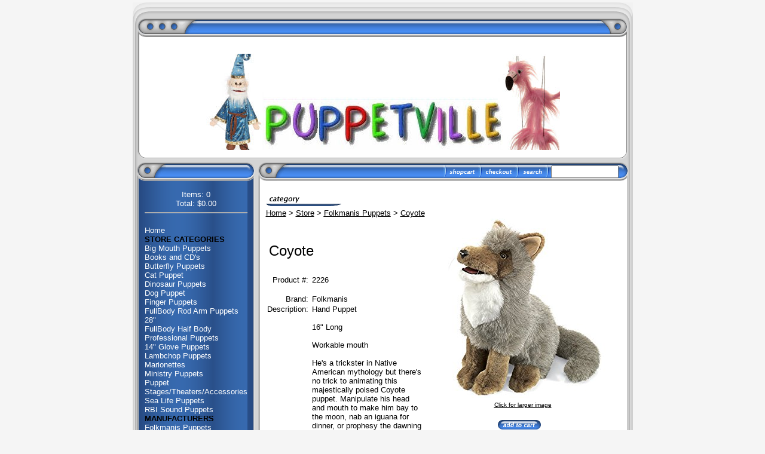

--- FILE ---
content_type: text/html; charset=UTF-8
request_url: https://www.puppetville.com/store/show_product/?product_id=6920475&referer=
body_size: 5059
content:
<!DOCTYPE html>
<html>
<head>
<title>Coyote  - 2226</title>
<meta http-equiv='Content-Type' content='text/html; charset=UTF-8'>
<meta name='keywords' content='Coyote  - 2226'>
<meta name='description' content='Hand Puppet 
16&quot; Long 
Workable mouth
He's a trickster in Native American mythology but there's no trick to animating this majestically poised Coyote puppet. Manipulate his head and mouth to make him bay to the moon, nab an iguana for'>

<script type="text/javascript">

				(function(i,s,o,g,r,a,m){i['GoogleAnalyticsObject']=r;i[r]=i[r]||function(){
				(i[r].q=i[r].q||[]).push(arguments)},i[r].l=1*new Date();a=s.createElement(o),
				m=s.getElementsByTagName(o)[0];a.async=1;a.src=g;m.parentNode.insertBefore(a,m)
				})(window,document,'script','//www.google-analytics.com/analytics.js','ga');

				ga('create', 'UA-1719392-2', 'auto');  // Replace with your property ID.
				ga('send', 'pageview');
				</script>

<link rel='stylesheet' type='text/css' href='/themes/common/global.css'>
<link rel='stylesheet' type='text/css' href='/themes/plastic/blue/stylesheet.css'>
<link rel='stylesheet' type='text/css' href='/themes/plastic/standard.css'>
<script type='text/javascript' src='/themes/scripts/standard.js'></script>
<script type='text/javascript' src='/themes/scripts/jquery.js'></script>
<style>
	body { margin: 4px 0; padding: 0; background-color: #F5F5F5; }
	.blockimg img { display: block; }
</style>
</head>

<body onload='stretch_heights();' onresize='stretch_heights();'>

	<table class="nospace" style="width: 600px; position: relative; margin: 0 auto;">
	<tr>
		<td style="width: 100%;">
			<table class="nospace" style="width: 100%;">
			<tr>
				<td>
					<table class="nospace" style="width: 100%;">
					<tr>
						<td style="width: 31px;"><img src="/themes/plastic/blue/images/top_l.gif" width="31" height="26" class="nospaceimg" alt=""></td>
						<td style="background: url('/themes/plastic/blue/images/top.gif'); height: 26px;">&nbsp;</td>
						<td style="width: 31px;"><img src="/themes/plastic/blue/images/top_r.gif" width="31" height="26" class="nospaceimg" alt=""></td>
					</tr>
					</table>
				</td>
			</tr>
			<tr>
				<td>
					<table class="nospace" style="width: 100%;">
					<tr>
						<td style="width: 113px;"><img src="/themes/plastic/blue/images/logo_tl.gif" width="113" height="32" class="nospaceimg" alt=""></td>
						<td style="background: url('/themes/plastic/blue/images/logo_t.gif');">&nbsp;</td>
						<td style="width: 60px;"><img src="/themes/plastic/blue/images/logo_tr.gif" width="60" class="nospaceimg" height="32" alt=""></td>
					</tr>
					</table>
				</td>
			</tr>
			<tr>
				<td>
					<table class="nospace" style="width: 100%;">
					<tr>
						<td style="background: url('/themes/plastic/blue/images/logo_l.gif'); width: 22px;">
							<img src="/themes/plastic/blue/images/logo_l.gif" width="22" alt="">
						</td>
						<td style="background-color: #FFFFFF;">
							<img src="/themes/plastic/blue/images/logo.gif" height="25" width="15" alt="">
							<DIV style='text-align:Center'><A HREF="http://www.puppetville.com/"><IMG SRC="/image_manager/company_logo.JPG" width="592" height="161" ALT="Puppetville Logo" style="border:0;"></A></DIV>
						
						</td>
						<td style="background: url('/themes/plastic/blue/images/logo_r.gif'); width: 21px;">
							<img src="/themes/plastic/blue/images/logo_r.gif" width="21" alt="">
						</td>
					 </tr>
					 </table>
				</td>
			</tr>
			<tr>
				<td>
					<table class="nospace" style="width: 100%;">
					<tr>
						<td style="width: 22px;">
							<img src="/themes/plastic/blue/images/logo_bl.gif" width="22" height="18" class="nospaceimg" alt="">
						</td>
						<td style="background: url('/themes/plastic/blue/images/logo_b.gif'); height: 18px;">&nbsp;</td>
						<td style="width: 21px;">
							<img src="/themes/plastic/blue/images/logo_br.gif" width="21" height="18" class="nospaceimg" alt="">
						</td>
					</tr>
					</table>
				</td>
			</tr>
			</table>
		</td>
	</tr>
	<tr>
		<td>
		 	<table class="nospace" style="width: 100%;">
		 	<tr class="blockimg">
				<td style="width: 20px; height: 31px;">
					<img src="/themes/plastic/blue/images/nav_tl_1.gif" width="20" height="31" class="nospaceimg" alt="">
				</td>
				<td style="background: url('/themes/plastic/blue/images/nav_t.gif') repeat-x; height: 31px; width: 120px;">
					<img src="/themes/plastic/blue/images/nav_tl_2.gif" width="35" height="31" class="nospaceimg" alt="">
				</td>
				<td style="width: 15px; height: 31px;">
					<img src="/themes/plastic/blue/images/nav_tr.gif" width="15" height="31" class="nospaceimg" alt="">
				</td>
				<td style="width: 12px; height: 31px;">
					<img src="/themes/plastic/blue/images/content_tl_tl.gif" width="12" height="31" class="nospaceimg" alt="">
				</td>
				<td style="width: 100%;">
					    
				<script type="text/javascript">
				<!--
				function reset_search(f){
					f.already_submitted.value="0";
				}
				function submit_search(f){
					if (f.already_submitted.value == "1"){
						alert("Search in process.");
						f.already_submitted.value="0";
						return false;
					} else {
						f.already_submitted.value="1";
						return true;
					}
				}
				-->
				</script>
				<FORM style="display:inline;" ACTION="/store/list_products/" METHOD="GET" onsubmit="return submit_search(this);">
				<input type="hidden" name="already_submitted" value="0">
					<table class="nospace" style="width: 100%; position: relative;">
					<tr>
						<td style="background: url('/themes/plastic/blue/images/content_t.gif') repeat-x; height: 31px;">
							<img src="/themes/plastic/blue/images/content_tl.gif" width="42" height="31" class="nospaceimg" alt="">
						</td>						
						<td style="background: url('/themes/plastic/blue/images/content_t.gif') repeat-x; width: 59px;">
							<a href="/store/shopcart/"><img src="/themes/plastic/blue/images/shopcart.gif" width="59" height="31" class="nospaceimg" alt=""></a>
						</td>
						<td style="background: url('/themes/plastic/blue/images/content_t.gif') repeat-x; width: 62px;">
							<a href="/store/checkout/"><img src="/themes/plastic/blue/images/checkout.gif" width="62" height="31" class="nospaceimg" alt=""></a>
						</td>
						<td style="background: url('/themes/plastic/blue/images/content_t.gif') repeat-x; width: 60px;">
							<input type="image" src="/themes/plastic/blue/images/search.gif" alt="search" class="nospaceimg" width="60" height="31">
						</td>
						<td style="width: 94px;" class="search_box">
							<input type="text" size="12" name="search_desc" class="search-input nospaceimg" onChange="reset_search(this.form)">
						</td>
						<td style="background: url('/themes/plastic/blue/images/search_box_r.gif') repeat-x; width: 6px; height: 31px;">
							<img src="/themes/plastic/blue/images/spacer.gif" width="6" height="31" class="nospaceimg" alt="">
						</td>
					</tr>
					</table>
					</form>
				</td>
				<td style="background: url('/themes/plastic/blue/images/search_box_r_r.gif') repeat-x; width: 18px; height: 31px;">
					<img src="/themes/plastic/blue/images/spacer.gif" width="18" height="31" class="nospaceimg" alt="">
				</td>
			</tr>
			<tr style="width: 100%;">
				<td style="background: url('/themes/plastic/blue/images/nav_l.gif'); width: 20px;">
					<img src="/themes/plastic/blue/images/nav_l.gif" width="20" alt="">
				</td>
				<td style="background: url('/themes/plastic/blue/images/nav.gif'); vertical-align: top; width: 120px;">
					<img src="/themes/plastic/blue/images/spacer.gif" width="120" height="1" alt="">
					<table class="nospace" style="width: 100%;">
					<tr>
						<td style="height: 10px; text-align: center; color: #FFFFFF;">
							Items: 0<BR>
Total: $0.00<BR>

							<hr>
						</td>
					</tr>
					<tr>
						<td class="nav_main" style="vertical-align: top;">
							<div class="nav">
							<br>
							<A HREF="/">Home</A><BR>
<A HREF=""><strong><font color="black">STORE CATEGORIES</font><strong></A><BR>
<A HREF="http://www.puppetville.com/store-categories-Big-Mouth-Puppets_1900105.html">Big Mouth Puppets</A><BR>
<A HREF="http://www.puppetville.com/store/categories/Books-CD's-and-Tapes_999958.html">Books and CD's</A><BR>
<A HREF="/butterfly-puppets/">Butterfly Puppets</A><BR>
<A HREF="/cat-puppet/">Cat Puppet</A><BR>
<A HREF="/dinosaurs/">Dinosaur Puppets</A><BR>
<A HREF="/dogs/">Dog Puppet</A><BR>
<A HREF="http://www.puppetville.com/store-categories-Finger-Puppets-2_2486515.html">Finger Puppets</A><BR>
<A HREF="http://www.puppetville.com/store-categories-Full-Body-28-Characters_2215150.html">FullBody Rod Arm Puppets 28"</A><BR>
<A HREF="http://www.puppetville.com/store-categories-Fullbody-Halfbody-Puppets_3161891.html">FullBody Half Body Professional Puppets</A><BR>
<A HREF="http://www.puppetville.com/store-categories-Glove-Puppets_2005444.html">14" Glove Puppets </A><BR>
<A HREF="http://www.puppetville.com/store-categories-Lambchop-Puppets_1564729.html">Lambchop Puppets</A><BR>
<A HREF="http://www.puppetville.com/store-categories-Marionettes_119678.html">Marionettes</A><BR>
<A HREF="http://www.puppetville.com/store-categories-Ministry-Sets_666100.html">Ministry Puppets</A><BR>
<A HREF="http://www.puppetville.com/store-categories-Puppet-Theaters_541470.html">Puppet Stages/Theaters/Accessories</A><BR>
<A HREF="http://www.puppetville.com/store-categories-Sea-Life_3069650.html">Sea Life Puppets</A><BR>
<A HREF="http://www.puppetville.com/store-categories-RBI-Sound-Puppets_4296447.html">RBI Sound Puppets</A><BR>
<A HREF=""><strong><font color="black">MANUFACTURERS</font><strong></A><BR>
<A HREF="http://www.puppetville.com/store-categories-Folkmanis-Puppets_804049.html">Folkmanis Puppets</A><BR>
<A HREF="http://www.puppetville.com/store-categories-RBI-Sound-Puppets_4296447.html">RBI Sound Puppets</A><BR>
<A HREF="http://www.puppetville.com/store-categories-New-Silly-Puppets_2952159.html">Silly Puppets</A><BR>
<A HREF="http://www.puppetville.com/store-categories-Sunny-Puppets_2525611.html">Sunny Toys</A><BR>
<A HREF=""><strong><font color="black">PUPPET IDEAS</font><strong></A><BR>
<A HREF="/information-on-making-felt-puppets/">Felt-puppet-making-information</A><BR>
<A HREF="/traveling_puppet_stage_plan/">Stage Instructions</A><BR>
<A HREF=""><strong><font color="black">INFORMATIONAL PAGES</font><strong></A><BR>
<A HREF="/links-resources/">Links and Resources</A><BR>
<A HREF="/teacher-help-page/">Teacher-Help-Page</A><BR>
<A HREF="/how-to-operate-a-marionette/">How to operate a Marionette?</A><BR>
<A HREF="/puppet-cleaning-instructions/">How to Clean Puppets?</A><BR>
<A HREF="/leadfree-toys/">Leadfree Toys</A><BR>
<A HREF="/marionettes-information/">Marionette Information</A><BR>
<A HREF=""><strong><font color="black">GENERAL INFO.</font><strong></A><BR>
<A HREF="/welcome-to-puppetville/">Welcome to Puppetville</A><BR>
<A HREF="/order-form/">Order Form (printable)</A><BR>
<A HREF="/testimonials/">Testimonials</A><BR>
<A HREF="/privacy_policy/">Privacy Policy</A><BR>
<A HREF="/store_policies/">Store Policies</A><BR>
<A HREF="/holiday-shipping/">holiday-shipping</A><BR>
<A HREF="/fish-puppets/">fish-puppets-for-sale </A><BR>
<A HREF="/peeper-puppets/">peeper puppets</A><BR>
<A HREF="/3-little-pigs/">Three Little Pigs Script</A><BR>
<A HREF="/3-little-pigs-houses/">Three Little Pigs House Plans</A><BR>
<A HREF="/three-pig-hints/">Bring the 3 Pigs to Life</A><BR>
<A HREF="/billy-goat-gruff/">billy-goat-gruff-information</A><BR>
<A HREF="/coupon-offers/">Coupons Offers</A><BR>
<A HREF="/espanola-pagina/">española-página</A><BR>
<A HREF="">new menu item</A><BR>

							</div>
						</td>
					</tr>
					</table>
				</td>
				<td style="background: url('/themes/plastic/blue/images/nav_r.gif'); width: 15px;">
					<img src="/themes/plastic/blue/images/nav_r.gif" alt="">
				</td>
				<td style="background: url('/themes/plastic/blue/images/content_l.gif'); width: 12px;">
					<img src="/themes/plastic/blue/images/content_l.gif" alt="">
				</td>
				<td style="width: 100%; vertical-align: top; background-color: #FFFFFF;">
					<img src="/themes/plastic/blue/images/spacer.gif" width="600" height="1" alt="">
					<div id="main_content">
					<SCRIPT LANGUAGE = "JavaScript">
<!-- 
 function OpenImageWindow(url,id,width,height) {
   var rand_name = 'image_'+id;
   width = (width  - 0) + 20;
   height = (height  - 0) + 20;
   newWindow = window.open(url, rand_name,"toolbar=0,location=0,directories=0,status=0,menubar=0,scrollbars=0, resizable=0,width="+width+",height="+height,'true');
   newWindow.window.focus();
 }
 function OpenWindow(url, id) {
   var rand_name = 'image_'+id;
   window.open(url, rand_name);
 }
// -->
</SCRIPT>
  <TABLE bordercolor="" border=0>
    <TR>
      <TD valign="top">
        <TABLE bordercolor="" border=0>
          <FORM ACTION="/store/shopcart/" METHOD="POST" name ="mainform" onsubmit="return validate_form ( );">
          <INPUT TYPE="Hidden" NAME="product_id" VALUE="6920475">
          <INPUT TYPE="Hidden" NAME="add" VALUE="1">
          <TR>
            <TD CLASS="category_seperator" align="left" valign="top">
            <IMG SRC="/themes/plastic/blue/store/category.gif" width="126" height="24" BORDER="0" ALT=""><BR>
              <a href="http://www.puppetville.com" class="category_link">Home</a> > <a href="http://www.puppetville.com/store/" class="category_link">Store</a> > <A HREF="/store-categories-Folkmanis-Puppets_804049.html" CLASS="category_link"><SPAN CLASS="category_link">Folkmanis Puppets</SPAN></A>
 > <SPAN class="category_link">Coyote </SPAN>            </TD>
            <TD>&nbsp;
            </TD>
          </TR>
          <TR>
            <TD VALIGN="TOP" align=left >
<div name="required_id" id="required_div"></div>
<br><h2>Coyote </h2>              <TABLE bordercolor="" border=0>
                <TR>
<TD ALIGN="RIGHT" VALIGN="TOP" NOWRAP CLASS="productheading">Product #:&nbsp;</TD>
                  <TD align="LEFT" CLASS="productinfo">2226<BR><IMG SRC="/store/images/transparent.gif" WIDTH="135" HEIGHT="1" BORDER="0" ALT=""></TD>
                </TR>
  <TR>
    <TD ALIGN="RIGHT" VALIGN="TOP" NOWRAP CLASS="productheading">Brand:&nbsp;</TD>
    <TD align="LEFT" CLASS="productinfo">Folkmanis</TD>
  </TR>
                <TR>
                  <TD ALIGN="RIGHT" VALIGN="TOP" CLASS="productheading">Description:&nbsp;</TD>
                  <TD align="LEFT" CLASS="productinfo">             Hand Puppet <br /><br />
16" Long <br /><br />
Workable mouth<br /><br />
He's a trickster in Native American mythology but there's no trick to animating this majestically poised Coyote puppet. Manipulate his head and mouth to make him bay to the moon, nab an iguana for dinner, or prophesy the dawning of a new age.                  </TD>
                </TR>
<tr>
	<td align="right" valign="top" class="productheading">Price:&nbsp;</td>
	<td align="left" class="productinfo"><span>$34.20</span>	</td>
</tr>
              </TABLE>
            </TD>
            <TD ALIGN="center" VALIGN="TOP" NOWRAP>
              &nbsp;&nbsp;&nbsp;<A HREF="javascript: OpenImageWindow('/image_manager/attributes/image/image_5/6920475_82718_full.jpg','82718','300','300');" CLASS="resourcelink"><IMG SRC="/image_manager/attributes/image/image_5/6920475_82718.jpg" BORDER=0  width='300'  height='300'  ALT="Folkmanis Coyote puppet"></A><br>&nbsp;&nbsp;&nbsp;<A HREF="javascript: OpenImageWindow('/image_manager/attributes/image/image_5/6920475_82718_full.jpg','82718','300','300');" CLASS="resourcelink"><font size=1>Click for larger image</font></a><BR><BR>
                <TABLE bordercolor="" border=0>                                </TABLE><INPUT TYPE="image" SRC="/themes/plastic/blue/store/add_to_cart.gif" BORDER=0 ALT=""><div>Price: <span>$34.20</span></div>            </TD>
          </TR>
          </FORM>
        </TABLE>
      </TD>
      <TD>&nbsp;&nbsp;</TD>
      <TD valign="top" align="center">
              </TD>
    </TR>
  </TABLE>

<script type="text/javascript">
<!--
function valid_txt(option_row_option_id, i){
	var txt_valid_status = true;
	var required_div = document.getElementById('required_div');
	if((document.mainform.elements[i].name.indexOf('product_options['+option_row_option_id+']') > -1) && document.mainform.elements[i].value == ''){
		required_div.innerHTML = "<p style='font-size: 12pt; font-weight: bold; color: red;'>Please fill in the Text Field(s) below.</p>";
		document.mainform.elements[i].focus();
		txt_valid_status = false;
	}
	return txt_valid_status;
}
function valid_input(option_row_option_id, i){
	var input_valid_status = true;
	var required_div = document.getElementById('required_div');
	if((document.mainform.elements[i].name.indexOf('product_options['+option_row_option_id+']') > -1) && document.mainform.elements[i].value == ''){
		required_div.innerHTML = "<p style='font-size: 12pt; font-weight: bold; color: red;'>Please fill in the Input Field(s) below.</p>";
		document.mainform.elements[i].focus();
		input_valid_status = false;
	}
	return input_valid_status;
}
function valid_select(option_row_option_id, i, default_value){
	var select_valid_status = true;
	var required_div = document.getElementById('required_div');
	if(
		(document.mainform.elements[i].name.indexOf('product_options['+option_row_option_id+']') > -1)
		&& document.mainform.elements[i].value == default_value
	){
		required_div.innerHTML = "<p style='font-size: 12pt; font-weight: bold; color: red;'>Please select an Option below.</p>";
		document.mainform.elements[i].focus();
		select_valid_status = false;
	}
	return select_valid_status;
}
function validate_form ( ){
	var valid = true;
	var required_div = document.getElementById('required_div');
	for (i = 0; i < document.mainform.length; i++) {
	}
	return valid;
}
-->
</script>

					<br>
					<hr style="color: #D4D4D4;">
					<br>
					<div class="contact_info" style="width: inherit;">Puppetville<BR>
North Carolina <BR>
USA<BR>
Phone: 336-835-4344<BR>
<script type="text/javascript"><!-- BEGIN Script
	function fix_addr(){ 
		var fix1,fix2,fix3,fix4;
		fix1 = "<a href=";
		fix1 += '"mai';
		fix1 += 'lto:';
		fix2 = '';
 	fix2 += 'p';
 	fix2 += 'u';
 	fix2 += 'p';
 	fix2 += 'p';
 	fix2 += 'e';
 	fix2 += 't';
 	fix2 += 'v';
 	fix2 += 'i';
 	fix2 += 'l';
 	fix2 += 'l';
 	fix2 += 'e';
 	fix2 += '@';
 	fix2 += 'p';
 	fix2 += 'u';
 	fix2 += 'p';
 	fix2 += 'p';
 	fix2 += 'e';
 	fix2 += 't';
 	fix2 += 'v';
 	fix2 += 'i';
 	fix2 += 'l';
 	fix2 += 'l';
 	fix2 += 'e';
 	fix2 += '.';
 	fix2 += 'c';
 	fix2 += 'o';
 	fix2 += 'm';
		fix3 = '';
		fix3 += '">';
 	fix3 += 'p';
 	fix3 += 'u';
 	fix3 += 'p';
 	fix3 += 'p';
 	fix3 += 'e';
 	fix3 += 't';
 	fix3 += 'v';
 	fix3 += 'i';
 	fix3 += 'l';
 	fix3 += 'l';
 	fix3 += 'e';
 	fix3 += '@';
 	fix3 += 'p';
 	fix3 += 'u';
 	fix3 += 'p';
 	fix3 += 'p';
 	fix3 += 'e';
 	fix3 += 't';
 	fix3 += 'v';
 	fix3 += 'i';
 	fix3 += 'l';
 	fix3 += 'l';
 	fix3 += 'e';
 	fix3 += '.';
 	fix3 += 'c';
 	fix3 += 'o';
 	fix3 += 'm';
		fix4 = '</a>';
		document.write(fix1+fix2+fix3+fix4);
	}
fix_addr();
//END --></script>
<br>
<br>Please e-mail questions we will respond ASAP.
Call 336-835-4344 if you have a deadline.<br>
&copy; Copyright 2026 - Puppetville<BR>
</div>
					</div>
				</td>
				<td style="background: url('/themes/plastic/blue/images/content_r.gif'); width: 18px;">
					<img src="/themes/plastic/blue/images/content_r.gif" alt="">
				</td>
			</tr>
			<tr>
				<td style="width: 20px; height: 27px;">
					<img src="/themes/plastic/blue/images/nav_bl.gif" width="20" height="27" alt="">
				</td>
				<td style="background: url('/themes/plastic/blue/images/nav_b.gif') repeat-x; width: 120px;">
					<img src="/themes/plastic/blue/images/nav_b.gif" alt="">
				</td>
				<td style="width: 15px;"><img src="/themes/plastic/blue/images/nav_br.gif" width="15" height="27" alt=""></td>
				<td style="width: 12px;"><img src="/themes/plastic/blue/images/content_bl.gif" width="12" height="27" alt=""></td>
				<td style="background: url('/themes/plastic/blue/images/content_b.gif') repeat-x;">&nbsp;</td>
				<td style="width: 18px;"><img src="/themes/plastic/blue/images/content_br.gif" width="18" height="27" alt=""></td>
			</tr>
			</table>
		</td>
	</tr>
	</table>
	

<script type='text/javascript' src='/themes/scripts/behaviors.js'></script>
</body>
</html><!-- flag: -->


--- FILE ---
content_type: text/css
request_url: https://www.puppetville.com/themes/plastic/blue/stylesheet.css
body_size: 783
content:
/* Plastic blue */

body {background-color: #F5F5F5; margin: 0px; padding: 0px;}
.top_l {background-image: url('images/top_l.gif'); background-repeat: no-repeat;}
.top_stretch {background-image: url('images/top.gif'); background-repeat: repeat-x;}
.top_r {background-image: url('images/top_r.gif'); background-repeat: no-repeat;}
.logo_tl  {background-image: url('images/logo_tl.gif'); background-repeat: no-repeat;}
.logo_stretch {background-image: url('images/logo_t.gif'); background-repeat: repeat-x;}
.logo_tr {background-image: url('images/logo_tr.gif'); background-repeat: no-repeat;}
.logo_l {background-image: url('images/logo_l.gif'); background-repeat: repeat-y;}
.logo_main {background-color: #FFFFFF;}
.logo_r {background-image: url('images/logo_r.gif'); background-repeat: repeat-y;}
.logo_bl  {background-image: url('images/logo_bl.gif'); background-repeat: no-repeat;}
.logo_b_stretch  {background-image: url('images/logo_b.gif'); background-repeat: repeat-x;}
.logo_br  {background-image: url('images/logo_br.gif'); background-repeat: no-repeat;}
.nav_tl {background-image: url('images/nav_tl_1.gif'); background-repeat: no-repeat;}
.nav_tl_2  {background-image: url('images/nav_tl_2.gif'); background-repeat: no-repeat;}
.nav_t_stretch {background-image: url('images/nav_t.gif'); background-repeat: repeat-x;}
.nav_tr  {background-image: url('images/nav_tr.gif'); background-repeat: no-repeat;}
.nav_l {background-image: url('images/nav_l.gif'); background-repeat: repeat-y;}
.nav_main {background-image: url('images/nav.gif'); background-repeat: repeat; color: #FFFFFF; min-width: 120px;}
.nav_r {background-image: url('images/nav_r.gif'); background-repeat: repeat-y;}
.nav_bl {background-image: url('images/nav_bl.gif'); background-repeat: no-repeat;}
.nav_b_stretch {background-image: url('images/nav_b.gif'); background-repeat: repeat-x;}
.nav_br {background-image: url('images/nav_br.gif'); background-repeat: no-repeat;}
.content_tl_1 {background-image: url('images/content_tl_tl.gif'); background-repeat: no-repeat;}
.content_tl_2 {background-image: url('images/content_tl.gif'); background-repeat: no-repeat;}
.content_t_stretch {background-image: url('images/content_t.gif'); background-repeat: repeat-x;}
.search_box {background-image: url('images/search_box.gif'); background-repeat: repeat-x; padding-top: 3px;}
.search_box_r {background-image: url('images/search_box_r.gif'); background-repeat: repeat-x;}
.search_box_r_2 {background-image: url('images/search_box_r_r.gif'); background-repeat: repeat-x;}
.content_l {background-image: url('images/content_l.gif'); background-repeat: repeat-y;}
.content_main {background-color: #FFFFFF;}
.content_r {background-image: url('images/content_r.gif'); background-repeat: repeat-y;}
.content_bl {background-image: url('images/content_bl.gif'); background-repeat: no-repeat;}
.content_b_stretch {background-image: url('images/content_b.gif'); background-repeat: repeat-x;}
.content_br {background-image: url('images/content_br.gif'); background-repeat: no-repeat;}
.category_link { 
font-family: arial, helvetica;
font-size: 10pt;
font-weight: normal;
font-style: normal;
color: #000000; 
text-decoration: underline;
}

.category_list_link { 
font-family: arial, helvetica;
font-size: 10pt;
font-weight: bold;
font-style: normal;
color: #000000; 
text-decoration: underline;
}

.contact_info { 
font-family: arial, helvetica;
font-size: 10pt;
font-weight: normal;
font-style: normal;
color: #000000;
text-align: center;
text-decoration: none;
}

 h1 {  
 font-family: arial;
 font-size: 24pt;
 font-weight: normal;
 font-style: normal;
 color: #000000;
 background: #FFFFFF;
 padding: 5px; 
 text-decoration: none;
 }
 
 h2 {  
 font-family: arial;
 font-size: 18pt;
 font-weight: normal;
 font-style: normal;
 color: #000000;
 background: #FFFFFF;
 padding: 5px; 
 text-decoration: none;
 }
 
 h3 { 
 font-family: arial;
 font-size: 14pt;
 font-weight: normal;
 font-style: normal;
 color: #000000;
 background: #FFFFFF;
 padding: 5px; 
 text-decoration: none;
 }
 
A { 
font-family: arial;
font-size: 10pt;
font-weight: normal;
font-style: normal;
color: #000000;
text-align: left; 
text-decoration: underline;
}

.nav_main a:link, .nav_main a:visited, .nav_main a:active {
font-family: arial;
font-size: 10pt;
font-weight: normal;
text-decoration: none;
text-align: left;
color: #FFFFFF;
} 
.nav_main a:hover { 
text-decoration: underline;
}

.showlink { 
font-family: arial, helvetica;
font-size: 10pt;
font-weight: normal;
font-style: normal;
color: #000000; 
text-decoration: underline;
}

.subcategory_link {
font-family: arial, helvetica;
font-size: 10pt;
font-weight: bold;
font-style: normal; 
color: #000000; 
text-decoration: underline;
}

td {
font-family: arial, helvetica;
font-size: 10pt;
}

.form_label_header {font-family: arial, helvetica; font-size: 8pt; font-weight: bold; }
.form_label {font-family: arial, helvetica; font-size: 8pt; }
.searchvalue {font-family: arial, helvetica; font-size: 12pt; } 
.searchtext {font-family: arial, helvetica; font-size: 10pt; font-weight: bold; color: #196937; } 
.tablefooter {font-family: arial, helvetica; font-size: 10pt; }




--- FILE ---
content_type: text/css
request_url: https://www.puppetville.com/themes/plastic/standard.css
body_size: 1834
content:
@charset "UTF-8";

/* HTML5 table resets */
.nospace { border-collapse: collapse; }
.nospace tr td { padding: 0px; }
.stretch_height {}
.nostretch_height { height: 1px; }
.nospaceimg { display: block; }

/* Class to style new logo text feature */
.company_name { 
	color: #000000 !important; 
	font-family: arial !important; 
	font-size: 36pt !important; 
	font-weight: bold !important; 
	text-decoration: none !important; 
}

/* Fix for hot offer image border in IE */
img { border: 0 !important }

/* Store and specials styles */
.specials { margin-right: 5px; }
.specials h1 { border: solid 1px #666666; border-bottom: none; border-radius: 5px 5px 0 0; margin: 0;}
.specials table { border: solid 1px #666666; border-collapse: collapse; width: 100%; }
.specials .paging td { font-size: 1.1em; font-weight: bold; padding: 10px 5px; text-align: right; white-space: nowrap; }
.specials .paging td:first-child { text-align: left; }
.specials .prevnext { font-size: 1.1em; font-weight: bold; color: red; margin: 0 6px; }
.specials .product { border: solid 1px #666666; vertical-align: bottom; text-align: center; }
.specials .product a { display: block; }
.specials .product div { font-weight: bold; padding: 10px 0; }

.showlink { padding: 10px 0; text-align: center; }

img.top_left_corner { left: -1% !important; top: -1% !important; }

/* Theme specific style fixes */

td#nav { padding-right: 10px; }

.nav a, .nav a:hover, .nav a:visited { background: inherit !important; text-decoration: none !important; }

.nav_menu li:hover a, .nav_accordion li:hover a { color: #000 !important; }

.specials img { display: inline !important; }

.inlineimg img { display: inline; }

td[bgcolor="#000000"] {
	background: #FFF;
	background-color: transparent;
}

/* Begin Standard Navigation Menu. */
ul.nav_menu, .nav_menu ul
{
	margin: 0;
	padding: 0;
	position: relative;
	text-align: left;
	min-width: 120px;
	width: 100%;
}
.nav_menu > li
{
	border: solid 1px #666666;
	border-radius: 5px 5px 5px 5px;
	font-weight: bold;
	padding: 4px 12px;
	position: relative;
	list-style-type: none;
	margin: 0;
	white-space: nowrap;
}
.nav_menu ul
{
	position: absolute;
	top: 0;
}
.nav_menu ul:before
{
	content: "\25BA";	/* " ► " , "\25BA" both ways to display a right arrow */
	font-size: 0.8em;
	color: #666666;
	position: absolute;
	top: 6px;
	right: 12px;
}
.nav_menu > li li
{
	display: none;
}

.nav_menu li:hover > ul > li {
	padding: 4px 12px;
	border-bottom: 1px solid #666666;
}

.nav_menu li:hover
{
	background-color: #FFFFFF;
}

.nav_menu li:hover > ul > li:first-child:hover {
	border-top-right-radius: 3px;
	border-top-left-radius: 3px;
}

.nav_menu li:hover > ul > li:last-child:hover {
	border-bottom-right-radius: 3px;
	border-bottom-left-radius: 3px;
}

.nav_menu li:hover > ul > li:hover {
	background-color: #666666;
}

.nav_menu li:hover > ul
{
	left: 100%;
	z-index: 9999;
	width: auto;
	border: 1px solid #666666;
	border-radius: 5px 5px 5px 5px;
	background-color: #FFFFFF;
	
	box-shadow: 0px 0px 10px #000000;
}

.nav_menu li:hover > ul:before
{
	content: "";
}
.nav_menu li:hover > ul > li
{
	display: block;
}

.nav_menu li:hover > ul > li:before
{
	background-color: #666666;
	content: "";
	display: block;
	margin: auto;
}
.nav_menu li:hover > ul > li:first-child:before
{
	display: none;
}

.nav_menu li:hover > ul > li a { padding-right: 12px; }

.nav_menu li:hover > ul li a {
	width: 100%;
	overflow: hidden;
	text-overflow: ellipsis;	/* SYNTAX - text-overflow: clip|ellipsis|string; */
}

	/* Begin horizontal specialization */
	.nav_horizontal .nav_menu
	{
		height: 22px;
		width: inherit;
	}
	.nav_horizontal .nav_hover > li:hover {
		background-color: #666666;
	}
	.nav_horizontal .nav_hover > li {
		padding-right: 12px;
		margin-right:  4px;
	}
	.nav_horizontal .nav_menu > li
	{
		display: inline-block;
	}
	.nav_horizontal .nav_menu > li > ul:before
	{
		content: "";
	}
	.nav_horizontal .nav_menu > li:hover > ul
	{
		left: inherit;
		top: 100%;
	}
	.nav_horizontal .nav_menu > li:hover > ul:before
	{
		content: "";
	}
	td.footer .nav_hover { text-align: center; }
	.footer ul.nav_menu > li {
		padding-top: 0;
		padding-bottom: 0;
		border-radius: 0;
		border-top: 0;
		border-left: 0;
		border-bottom: 0;
		border-right: 1px solid #666666;
	}
	.footer ul.nav_menu > li:last-child {
		border-right: 0;
	}
	.footer ul.nav_menu > li:hover {
		background-color: #FFFFFF;
	}
		
	/* End horizontal specialization */
/* End Standard Navigation Menu. */

/* Nav accordion styles */
.nav_accordion
{
	margin: 0;
	padding: 0;
	min-width: 120px; 
	width: 100%;
}
.nav_accordion ul
{
	display: none;
	margin: 0;
	padding: 0 0 0 15px;
}
.nav_accordion > li, .nav_accordion li.has_children
{
	border: solid 1px #666666;
	border-radius: 5px;
	position: relative;
}
.nav_accordion > li:hover { color: #000000 !important; background-color: white; opacity: 0.8; }
.nav_accordion > li.has_children > ul > li { padding-left: 6px; } 
.nav_accordion > li > a, .nav_accordion li.has_children > a,
.nav_accordion > li > a:hover, .nav_accordion li.has_children > a:hover
{
	border: none;
	outline: none;
}
.nav_accordion li
{
	list-style: none;
	margin: 0;
	padding: 4px 12px;
}
.nav_accordion li.has_children:before
{
	content: "\25BA";	/* " ► " , "\25BA" both ways to display a right arrow */
	font-size: 0.8em;
	color: #666666;
	position: absolute;
	right: 2px;
	top: 6px;
	cursor: pointer;
}
.nav_accordion li.expanded:before
{
	content: "\25BC";	/* "▼" , "\25BC" both ways to display a right arrow */
}

.nav_accordion li.expanded > a:after
{
	content: "";
	border-bottom: dotted 1px #666666;
	display: block;
	margin: 3px 18px 0;
	padding: 0 3px 0 0;
	width: 80%
}

	/* Safari tweak to get rid of the style above because it doesn't work right in Safari... */
	@media screen and (-webkit-min-device-pixel-ratio:0)	{
		.nav_accordion li.expanded > a:after { 
			border-bottom: 0;
			margin: 0;
			padding: 0;
		}
	}
/* End nav accordion styles */

/* Nav 2-tier styles */
.nav_tier
{
	display: none;
}
.nav_tier_top
{
	list-style: none;
	margin: 0;
	padding: 0;
}
.nav_tier_top li
{
	display: inline-block;
	margin: 0;
	padding: 6px;
}
.nav_tier_top li.selected
{
	background-color: #E7E7E7;
	border: 1px solid #666;
	margin-left: 10px;
}
ul.nav_tier_bottom
{
	border: solid 1px #666666;
	border-radius: 15px 15px 15px 15px;
	display: none;
	padding: 0 24px;
	position: relative;
	top: -1px;
}
ul.nav_tier_bottom > li { 
	border: 0;
	padding-top: 3px !important;  
}

ul.nav_tier_bottom > li:hover { background-color: transparent; }

/* End nav 2-tier styles */




--- FILE ---
content_type: text/plain
request_url: https://www.google-analytics.com/j/collect?v=1&_v=j102&a=934102178&t=pageview&_s=1&dl=https%3A%2F%2Fwww.puppetville.com%2Fstore%2Fshow_product%2F%3Fproduct_id%3D6920475%26referer%3D&ul=en-us%40posix&dt=Coyote%20-%202226&sr=1280x720&vp=1280x720&_u=IEBAAEABAAAAACAAI~&jid=1087614355&gjid=965310109&cid=1448090870.1768491019&tid=UA-1719392-2&_gid=820493562.1768491019&_r=1&_slc=1&z=672629994
body_size: -451
content:
2,cG-604HXNX2VC